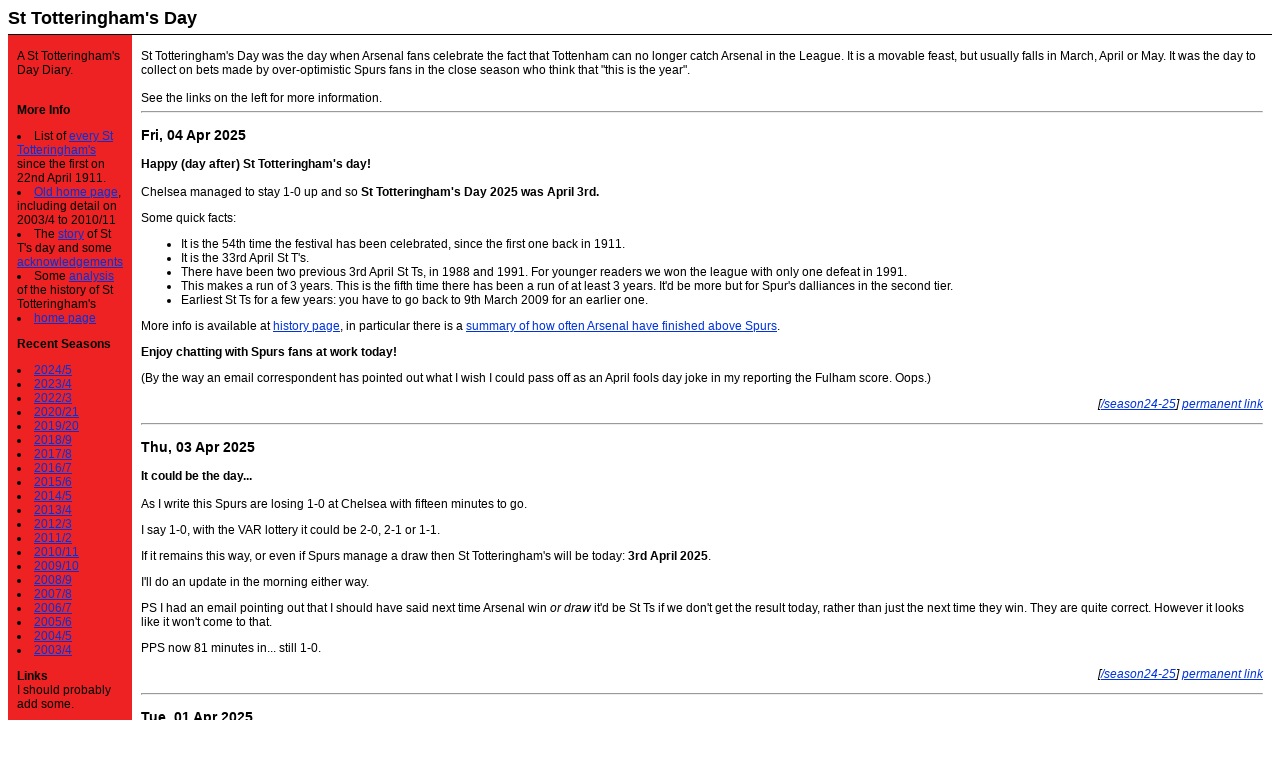

--- FILE ---
content_type: text/html; charset=ISO-8859-1
request_url: http://www.chiark.greenend.org.uk/~mikepitt/totteringham.html/season22-23/season22-23/2024/04/14
body_size: 6903
content:
<html>

<head>
<title>St Totteringham's Day</title>
<meta http-equiv="Content-Type" content="text/html;charset=utf-8">
<script type="text/javascript">
  var _gaq = _gaq || [];
  _gaq.push(['_setAccount', 'UA-17276593-2']);
  _gaq.push(['_trackPageview']);
  (function() {
    var ga = document.createElement('script'); ga.type =
'text/javascript'; ga.async = true;
    ga.src = ('https:' == document.location.protocol ?
'https://ssl' : 'http://www') + '.google-analytics.com/ga.js';
    var s = document.getElementsByTagName('script')[0];
s.parentNode.insertBefore(ga, s);
  })();
</script>

<!--
<script>!function(d,s,id){var js,fjs=d.getElementsByTagName(s)[0];if(!d.getElementById(id))
{js=d.createElement(s);
js.id=id;
js.src="//platform.twitter.com/widgets.js";
fjs.parentNode.insertBefore(js,fjs);}}(document,"script","twitter-wjs");</script>
-->

<link rel="alternate" type="application/rss+xml" title="RSS" 
href="http://www.chiark.greenend.org.uk/~mikepitt/totteringham.html/season22-23/season22-23/2024/04/14/index.rss" />

<style>
body,td           { font-family: Verdana,Geneva,Arial,Sans-serif; 
                    font-size: 12px; color: #000000; }
a                 { color: #0033dd }
.pagetitle        { font-size: 18px; font-weight: bold; color: #000000; 
}
.dateheader       { font-size: 12px; font-weight: bold; color: #000000; 
}
</style>

</head>

<body bgcolor="#ffffff">

<table border="0" width="100%" cellpadding="0" cellspacing="0">
 <tr>
  <!-- main title -->
  <td colspan="6"><span class="pagetitle">St Totteringham's Day </span> 
</td>
 </tr>
 <tr>
  <td colspan="6" height="5"></td> 
 </tr>
 
 <tr>
  <td colspan="6" bgcolor="#000000" height="1" ></td>
 </tr>
 
 <tr valign="top">
  <td bgcolor="#ee2222"><nobr>&nbsp; &nbsp; </nobr>

  <!-- left column -->
  <td bgcolor="#ee2222">

   <p>
   <br />
   A St Totteringham's Day Diary.<br /><br />
   </p>

   <p>
   <b>More Info</b><br />
    <li>List of <a href="/~mikepitt/tothistory.html">every St 
Totteringham's</a> since the first on 22nd April 1911.
    <li><a href="/~mikepitt/cann-table/totteringham.html">Old home 
page</a>, including detail on 2003/4 to 2010/11
    <li>The <a 
href="/~mikepitt/cann-table/totteringham.html#ack">story</a>
of St T's day and some <a
href="/~mikepitt/cann-table/totteringham.html#ack">acknowledgements</a>
    <li>Some <a href="/~mikepitt/tothistory.html#analysis">analysis</a> 
of the history of St Totteringham's</a>
    <li><a href="http://www.chiark.greenend.org.uk/ucgi/~mikepitt/blosxom.cgi/">home page</a>
   </p>

   <p>
   <b>Recent Seasons</b><br />
    <li><a 
href="http://www.chiark.greenend.org.uk/ucgi/~mikepitt/blosxom.cgi/season24-25">2024/5</a>
    <li><a 
href="http://www.chiark.greenend.org.uk/ucgi/~mikepitt/blosxom.cgi/season23-24">2023/4</a>
    <li><a 
href="http://www.chiark.greenend.org.uk/ucgi/~mikepitt/blosxom.cgi/season22-23">2022/3</a>
    <li><a 
href="http://www.chiark.greenend.org.uk/ucgi/~mikepitt/blosxom.cgi/season20-21">2020/21</a>
    <li><a 
href="http://www.chiark.greenend.org.uk/ucgi/~mikepitt/blosxom.cgi/season19-20">2019/20</a>
    <li><a 
href="http://www.chiark.greenend.org.uk/ucgi/~mikepitt/blosxom.cgi/season18-19">2018/9</a>
    <li><a 
href="http://www.chiark.greenend.org.uk/ucgi/~mikepitt/blosxom.cgi/season17-18">2017/8</a>
    <li><a 
href="http://www.chiark.greenend.org.uk/ucgi/~mikepitt/blosxom.cgi/season16-17">2016/7</a>
    <li><a 
href="http://www.chiark.greenend.org.uk/ucgi/~mikepitt/blosxom.cgi/season15-16">2015/6</a>
    <li><a 
href="http://www.chiark.greenend.org.uk/ucgi/~mikepitt/blosxom.cgi/season14-15">2014/5</a>
    <li><a 
href="http://www.chiark.greenend.org.uk/ucgi/~mikepitt/blosxom.cgi/season13-14">2013/4</a>
    <li><a 
href="http://www.chiark.greenend.org.uk/ucgi/~mikepitt/blosxom.cgi/season12-13">2012/3</a>
    <li><a 
href="http://www.chiark.greenend.org.uk/ucgi/~mikepitt/blosxom.cgi/season11-12">2011/2</a>
    <li><a href="/~mikepitt/cann-table/totteringham.html#10">2010/11</a>
    <li><a href="/~mikepitt/cann-table/totteringham.html#9">2009/10</a>
    <li><a href="/~mikepitt/cann-table/totteringham.html#8">2008/9</a>
    <li><a href="/~mikepitt/cann-table/totteringham.html#7">2007/8</a>
    <li><a href="/~mikepitt/cann-table/totteringham.html#6">2006/7</a>
    <li><a href="/~mikepitt/cann-table/totteringham.html#5">2005/6</a>
    <li><a href="/~mikepitt/cann-table/totteringham.html#4">2004/5</a>
    <li><a href="/~mikepitt/cann-table/totteringham.html#3">2003/4</a>
   </p>

   <p>
   <b>Links</b> <br />
	I should probably add some.
   </p>

   <p>
   <b>An RSS feed...</b> <br />
   This is an <a href="http://www.chiark.greenend.org.uk/~mikepitt/totteringham.html/season22-23/season22-23/2024/04/14/index.rss">RSS feed</a> of changes to this
   page so you can watch it in your favourite blog reader.
   </p>

   <p>
   <b>The blame</b><br />
   Mostly written by Mike Pitt. You can contact me by email on <a 
href="mailto:mike-stt@einval.com">mike-stt@einval.com</a>.  Nice 
comments only please.
   <br />
   Original material &copy; Mike Pitt 2004, 2011, 2012, 2013, 2014, 2015, 2016, 2017, 2018, 2023,
2024, 2025
   </p>

   <p>
   <br />Powered by
   <a href="http://www.blosxom.com/">
<img src="http://www.blosxom.com/images/pb_blosxom.gif" border="1" 
hspace="3" vspace="3" alt="Bloxsom" /></a>
   </p>

  </td>

  <td bgcolor="#ee2222"><nobr>&nbsp; &nbsp; </nobr></td>

  <td bgcolor="#ffffff"><nobr>&nbsp; &nbsp; </nobr></td> 

  <!-- main blog entry column -->
  <td bgcolor="#ffffff" width="100%"> 

   <br />
St Totteringham's Day was the day when Arsenal fans celebrate the fact 
that Tottenham can no longer catch Arsenal in the League. It is a 
movable feast, but usually falls in March, April or May. It was the day 
to collect on bets made by over-optimistic Spurs fans in the close 
season who think that "this is the year". 
   <br />
   <br />
See the links on the left for more information.
   <br />
   <hr>

<h3>Fri, 04 Apr 2025</h3>
<p>
<a name="StTotteringham20240404"></a>
<b>Happy (day after) St Totteringham's day!</b>
<br />
<br />

Chelsea managed to stay 1-0 up and so <strong>St Totteringham's Day 2025 
was April 3rd.</strong>

<p>
Some quick facts:
<ul>
<li> It is the 54th time the festival has been celebrated, since the first one back in 1911.
<li> It is the 33rd April St T's.
<li> There have been two previous 3rd April St Ts, in 1988 and 1991.
For younger readers we won the league with only one defeat in 1991.
<li> This makes a run of 3 years. This is the fifth time there has been 
a run of at least 3 years. It'd be more but for Spur's dalliances in the 
second tier.
<li>Earliest St Ts for a few years: you have to go back to 9th March 2009
for an earlier one.
</ul>

<p>More info is available at <a href="https://www.chiark.greenend.org.uk/~mikepitt/tothistory.html">history page</a>, in particular there is a <a href="https://www.chiark.greenend.org.uk/~mikepitt/tothistory.html#2020">summary of how often Arsenal have finished above Spurs</a>.

<p><strong>Enjoy chatting with Spurs fans at work today!</strong>

<p>(By the way an email correspondent has pointed out what I wish I could pass off as an April fools day joke in my reporting the Fulham score. Oops.)
</p>

<p align="right">
<i>[<a href="http://www.chiark.greenend.org.uk/~mikepitt/totteringham.html/season22-23/season22-23/2024/04/14/season24-25">/season24-25</a>] 
<a href="http://www.chiark.greenend.org.uk/~mikepitt/totteringham.html/season22-23/season22-23/2024/04/14/2025/04/04#StTotteringham20240404">permanent link</a></i>
</p>

<!--
<p align="right">Share this story: 
<a href="https://twitter.com/share" class="twitter-share-button" data-count="none"
data-url="http://www.chiark.greenend.org.uk/~mikepitt/totteringham.html/season22-23/season22-23/2024/04/14/2025/04/04#StTotteringham20240404" data-lang="en">Tweet</a>
-->

<hr>
<h3>Thu, 03 Apr 2025</h3>
<p>
<a name="notquiteover20250403"></a>
<b>It could be the day...</b>
<br />
<br />

As I write this Spurs are losing 1-0 at Chelsea with fifteen minutes to go.<p>

I say 1-0, with the VAR lottery it could be 2-0, 2-1 or 1-1.<p>

If it remains this way, or even if Spurs manage a draw then St Totteringham's will be today: <strong>3rd April 2025</strong>.<p>

I'll do an update in the morning either way.

<p> PS I had an email pointing out that I should have said next time 
Arsenal win <em>or draw</em> it'd be St Ts if we don't get the result 
today, rather than just the next time they win. They are quite correct. 
However it looks like it won't come to that.

<p> PPS now 81 minutes in... still 1-0.
</p>

<p align="right">
<i>[<a href="http://www.chiark.greenend.org.uk/~mikepitt/totteringham.html/season22-23/season22-23/2024/04/14/season24-25">/season24-25</a>] 
<a href="http://www.chiark.greenend.org.uk/~mikepitt/totteringham.html/season22-23/season22-23/2024/04/14/2025/04/03#notquiteover20250403">permanent link</a></i>
</p>

<!--
<p align="right">Share this story: 
<a href="https://twitter.com/share" class="twitter-share-button" data-count="none"
data-url="http://www.chiark.greenend.org.uk/~mikepitt/totteringham.html/season22-23/season22-23/2024/04/14/2025/04/03#notquiteover20250403" data-lang="en">Tweet</a>
-->

<hr>
<h3>Tue, 01 Apr 2025</h3>
<p>
<a name="fulhamgame20250401"></a>
<b>Arsenal 1 Fulham 2: The Saint Warms Up</b>
<br />
<br />

A good result this evening. Great to see Saka back and scoring too.<p>

<p><strong>It isn't quite St Totteringham's Day however</strong><p>

So Arsenal are now 27 ahead, and Spurs have 9 to play. They could catch us if
we lose every game and they win every game:
<table border=1>
<Tr><td><td>Games<td>Points<td>Points behind<td>(games left)<td>(max points)
<tr><td>Arsenal<td>30<td>61<td>
<tr><td>Spurs<td>29<td>34<td><b>27</b><td>(27)<td>(61)
</table>

<p><strong>What we need:</strong>
<ul>
 <li>If Spurs lose or draw on Thursday it is St Ts.
 <li>If they do beat Chelsea the next time we win, or they draw or lose
     will be St Ts.
</ul>

<p>Next few fixtures:<p>
<pre>
Thu 3rd Apr                        Chelsea v Spurs
Sat 5th Apr   Everton v Arsenal
Sun 6th Apr                        Spurs v Southampton
Sat 12th Apr  Arsenal v Brentford
Sun 13th Apr                       Wolves v Spurs
Sun 20th Apr  Ipswich v Arsenal 
</pre>

<p>Won't be long now!<p>
</p>

<p align="right">
<i>[<a href="http://www.chiark.greenend.org.uk/~mikepitt/totteringham.html/season22-23/season22-23/2024/04/14/season24-25">/season24-25</a>] 
<a href="http://www.chiark.greenend.org.uk/~mikepitt/totteringham.html/season22-23/season22-23/2024/04/14/2025/04/01#fulhamgame20250401">permanent link</a></i>
</p>

<!--
<p align="right">Share this story: 
<a href="https://twitter.com/share" class="twitter-share-button" data-count="none"
data-url="http://www.chiark.greenend.org.uk/~mikepitt/totteringham.html/season22-23/season22-23/2024/04/14/2025/04/01#fulhamgame20250401" data-lang="en">Tweet</a>
-->

<hr>
<h3>Sun, 16 Mar 2025</h3>
<p>
<a name="northvsouth20250316"></a>
<b>North versus South London</b>
<br />
<br />

Two North-South London Derbies today, both going as we would hope! Well 
played Merino, and thanks to Fulham for a solid win. <p>

So Arsenal are now 24 ahead with 9 to play:
<table border=1>
<Tr><td><td>Games<td>Points<td>Points behind<td>(games left)<td>(max points)
<tr><td>Arsenal<td>29<td>58<td>
<tr><td>Spurs<td>29<td>34<td><b>24</b><td>(27)<td>(61)
</table>

<p> (In case you are wondering why I haven't updated since the 12th 
February it is because our league form was so bad...)

<p> So come April fools day Arsenal play Fulham, and two days later 
Spurs travel to Chelsea for part 2 of North v South. That is an annoying 
wait as those fixtures could spell St T's day in early April.

<p><strong>What we need:</strong>
<ul>
 <li>If Arsenal beat Fulham then we will have 61 points which Spurs can 
 only match. If Spurs then draw or lose on the Thursday it will be St Ts 
 on 3rd April. 

 <li>If we draw, then it will be St Ts on the Thursday the 3rd only if 
 Spurs lose. 

 <li>If we lose it drags on until at least the 5th of April. This is 
 also true Spurs beat Chelsea.
 
 <li>We need four points: A win and a draw for us is all that is needed 
 before the end of the season.

 <li>Alternatively Spurs cannot drop four points, so they 
 cannot afford not to win two more matches this season.
</ul>

<p>I'll do an update after that game, but remember even if we win it isn't St Ts until <em>Spurs cannot catch us!</em>

<p>Next few fixtures:<p>
<pre>
Tue 1st Apr   Arsenal v Fulham
Thu 3rd Apr                        Chelsea v Spurs
Sat 5th Apr   Everton v Arsenal
Sun 6th Apr                        Spurs v Southampton
Sat 12th Apr  Arsenal v Brentford
Sun 13th Apr                       Wolves v Spurs
</pre>

<p> PS I've removed the twitter/X links as twitter is not somewhere I 
have been in years, and don't plan on ever returning to.
</p>

<p align="right">
<i>[<a href="http://www.chiark.greenend.org.uk/~mikepitt/totteringham.html/season22-23/season22-23/2024/04/14/season24-25">/season24-25</a>] 
<a href="http://www.chiark.greenend.org.uk/~mikepitt/totteringham.html/season22-23/season22-23/2024/04/14/2025/03/16#northvsouth20250316">permanent link</a></i>
</p>

<!--
<p align="right">Share this story: 
<a href="https://twitter.com/share" class="twitter-share-button" data-count="none"
data-url="http://www.chiark.greenend.org.uk/~mikepitt/totteringham.html/season22-23/season22-23/2024/04/14/2025/03/16#northvsouth20250316" data-lang="en">Tweet</a>
-->

<hr>
<h3>Wed, 12 Feb 2025</h3>
<p>
<a name="February20250212"></a>
<b>So far so good...</b>
<br />
<br />

This season could have an early St T's compared to recent years.

<p>
On the 12th February, as I write this, Arsenal are a mere 23 points ahead of
Spurs. Spurs have 14 games left to make up that gap.

To put mhy usual table in...
<table border=1>
<Tr><td><td>Games<td>Points<td>Points behind<td>(games left)<td>(max points)
<tr><td>Arsenal<td>24<td>50<td>
<tr><td>Spurs<td>24<td>27<td><b>23</b><td>(14)<td>(69)
</table>

<p>
To be <strong>sure</strong> of finishing above them we need to get to 70 
points. So just 20 points and we will have St T's day. Of course Spurs 
could lose some games too, if they drop 20 they can't catch us. 

<p>
The quickest it could happen would be if Spurs lost their next three and 
we won our next four. It won't happen, but it's nice to think about 
it...

<p>
Watch this space over the next few weeks!
</p>

<p align="right">
<i>[<a href="http://www.chiark.greenend.org.uk/~mikepitt/totteringham.html/season22-23/season22-23/2024/04/14/season24-25">/season24-25</a>] 
<a href="http://www.chiark.greenend.org.uk/~mikepitt/totteringham.html/season22-23/season22-23/2024/04/14/2025/02/12#February20250212">permanent link</a></i>
</p>

<!--
<p align="right">Share this story: 
<a href="https://twitter.com/share" class="twitter-share-button" data-count="none"
data-url="http://www.chiark.greenend.org.uk/~mikepitt/totteringham.html/season22-23/season22-23/2024/04/14/2025/02/12#February20250212" data-lang="en">Tweet</a>
-->

<hr>
<h3>Sun, 28 Apr 2024</h3>
<p>
<a name="NLDafter20240428"></a>
<b>St Totteringham's Day at Spurs. Again.</b>
<br />
<br />

Today's win means that Spurs will finish below Arsenal in the league again.

<p> I would have posted earlier but my host was down. It probably saved 
me from an over-enthusiastic half time post. But despite the attempt to 
make it exciting from Raya we got the three points.

<p>
The table...
<table border=1>
<Tr><td><td>Games<td>Points<td>Points behind<td>(games left)<td>(max points)
<tr><td>Arsenal<td>35<td>80<td>
<tr><td>Spurs<td>33<td>60<td><b>17</b><td>(6)<td>(75)
</table>

<p> This is the fourth time St T's has coincided with a NLD result, and 
the third time it was an Spurs. The previous three were 1927 (Spurs 0-4 
Arsenal, May 7), 1975 (Arsenal 1-0 Spurs, April 26) and 2007 (Spurs 2-2 
Arsenal, April 21).

<p> St T's is roughly a week later than last year (when it happened 
after the awful 3-3 draw at home against Southampton), and a game later for
Arsenal.

<p> It is also the anniversary of St Totteringham's day 1928, a season 
which also had the fun of Spurs being relegated, and the 2014 St 
Totteringham's (we won the FA Cup).

<p> For those keeping score, it is the <strong>53rd</strong> St 
Totteringham's day, which added to the 15 seasons Spurs were in division 
2 makes 68 times we've finished above them.

<p>
Sadly Forest couldn't help us out.

<p>
Happy St Totteringham's Day 2024!
</p>

<p align="right">
<i>[<a href="http://www.chiark.greenend.org.uk/~mikepitt/totteringham.html/season22-23/season22-23/2024/04/14/season23-24">/season23-24</a>] 
<a href="http://www.chiark.greenend.org.uk/~mikepitt/totteringham.html/season22-23/season22-23/2024/04/14/2024/04/28#NLDafter20240428">permanent link</a></i>
</p>

<!--
<p align="right">Share this story: 
<a href="https://twitter.com/share" class="twitter-share-button" data-count="none"
data-url="http://www.chiark.greenend.org.uk/~mikepitt/totteringham.html/season22-23/season22-23/2024/04/14/2024/04/28#NLDafter20240428" data-lang="en">Tweet</a>
-->

<hr>
<h3>Sat, 27 Apr 2024</h3>
<p>
<a name="NLDbefore20240427"></a>
<b>Another huge North London Derby </b>
<br />
<br />

In summary: we win at Spurs and they can't catch us. A draw and it's St 
T's day, but the league is almost certainly gone. A 
loss doesn't bear thinking about.

<p>
The table...
<table border=1>
<Tr><td><td>Games<td>Points<td>Points behind<td>(games left)<td>(max points)
<tr><td>Arsenal<td>34<td>77<td>
<tr><td>Spurs<td>32<td>60<td><b>17</b><td>(6)<td>(78)
</table>

<p>
So...
<ul>
<li> if we win we'll have 80 points and Spurs will be able to get 75. St T's day.
<li> if we draw we'll have 78 and Spurs will be able to get 76. St T's day.
<li> if we lose Spurs will still be able to get 78 and we'll need to find two points from our last three games to beat them.
</ul>

<p>
Come on you Gunners!
</p>

<p align="right">
<i>[<a href="http://www.chiark.greenend.org.uk/~mikepitt/totteringham.html/season22-23/season22-23/2024/04/14/season23-24">/season23-24</a>] 
<a href="http://www.chiark.greenend.org.uk/~mikepitt/totteringham.html/season22-23/season22-23/2024/04/14/2024/04/27#NLDbefore20240427">permanent link</a></i>
</p>

<!--
<p align="right">Share this story: 
<a href="https://twitter.com/share" class="twitter-share-button" data-count="none"
data-url="http://www.chiark.greenend.org.uk/~mikepitt/totteringham.html/season22-23/season22-23/2024/04/14/2024/04/27#NLDbefore20240427" data-lang="en">Tweet</a>
-->

<hr>
<h3>Sun, 14 Apr 2024</h3>
<p>
<a name="lpoolloss20240414"></a>
<b>I didn't expect that...</b>
<br />
<br />

I could be talking about <a 
href="https://www.bbc.co.uk/sport/football/68747534">yesterday's
spanking of Spurs by the Geordies</a> or <a href="https://www.bbc.co.uk/sport/football/68754388">today's shock Palace win at Anfield</a>.
Obviously the latter is more interesting in the race for the title, but 
the former has more influence on St Totteringham's day.

<p>
It is time for me to get out the traditional table to show the gap from Spurs 
to Arsenal.

<table border=1>
<Tr><td><td>Games<td>Points<td>Points behind<td>(games left)<td>(max points)
<tr><td>Arsenal<td>31<td>71<td>
<tr><td>Spurs<td>32<td>60<td><b>11</b><td>(6)<td>(78)
</table>

<p>
Vital we win today for the league race, but it also goes a long way towards those eight points we need to once more beat Spurs.

<p>
Won't be easy though, as we know Unai Emery is a good manager and has done 
a superb job at Villa.
<p>
</p>

<p align="right">
<i>[<a href="http://www.chiark.greenend.org.uk/~mikepitt/totteringham.html/season22-23/season22-23/2024/04/14/season23-24">/season23-24</a>] 
<a href="http://www.chiark.greenend.org.uk/~mikepitt/totteringham.html/season22-23/season22-23/2024/04/14/2024/04/14#lpoolloss20240414">permanent link</a></i>
</p>

<!--
<p align="right">Share this story: 
<a href="https://twitter.com/share" class="twitter-share-button" data-count="none"
data-url="http://www.chiark.greenend.org.uk/~mikepitt/totteringham.html/season22-23/season22-23/2024/04/14/2024/04/14#lpoolloss20240414" data-lang="en">Tweet</a>
-->

<hr>
<h3>Thu, 25 Jan 2024</h3>
<p>
<a name="January20240125"></a>
<b>Near the end of January</b>
<br />
<br />

This is just a short post to reassure people I'm still here. We are 
doing quite well this season, but sadly so are Spurs.

Anyway: as things stand we have a three point lead (which is not a lot) 
with 17 games to play for both of us (which is a lot).

Come back in March or April! (Or sooner if something exciting happens.)

Anyway Happy New Year everyone.
</p>

<p align="right">
<i>[<a href="http://www.chiark.greenend.org.uk/~mikepitt/totteringham.html/season22-23/season22-23/2024/04/14/season23-24">/season23-24</a>] 
<a href="http://www.chiark.greenend.org.uk/~mikepitt/totteringham.html/season22-23/season22-23/2024/04/14/2024/01/25#January20240125">permanent link</a></i>
</p>

<!--
<p align="right">Share this story: 
<a href="https://twitter.com/share" class="twitter-share-button" data-count="none"
data-url="http://www.chiark.greenend.org.uk/~mikepitt/totteringham.html/season22-23/season22-23/2024/04/14/2024/01/25#January20240125" data-lang="en">Tweet</a>
-->

<hr>
<h3>Sun, 23 Apr 2023</h3>
<p>
<a name="SpursLose20230423"></a>
<b>Did Newcastle stop trying...?</b>
<br />
<br />

<p>
<a href="https://www.bbc.co.uk/sport/football/65290299">Spurs woes 
at Newcastle</a> have cheered me up enough to talk about St Totteringhams Day
a bit.

<p>
Friday was the first St Ts since 2017. 
It is the first April St Ts 
since 28th April 2014, and the earliest since we acheived St Ts at White
Hart Lane on 21st April 2007.

<p>
It is the 52nd time we've finished above Spurs in the League, compared 
to the 34 times they've finished above us. That isn't counting the 15 times
Spurs had aan excursion to Division 2 (or the two times we did). If you 
include those Arsenal have finished above Spurs 77 times, to their 36. 
(And Spurs took 15 years to join us as a league club.)

<p>
The six season gap is fourth longest since the first, and
the longest since the 9 season gap
between 27 March 1959 to 7 April 1969. As I mention in the <a 
href="http://www.chiark.greenend.org.uk/~mikepitt/tothistory.html" > history 
pages</a> the longest gap between St Ts is actually from 22nd March 1935
to 6th April 1953. However in that time football stopped for WW2, and 
the Gunners won two league championships whilst Spurs spent a chunk of time 
in Division 2. 

<p>
In all cases those gaps are shorter than the 21 consecutive seasons 
from 5 May 1996 to 15 May 2016.

<p>
<strong>In other news...</strong> we still aren't certain of a top four 
finish. Brighton are probably the key team here, we need two points or them
to drop some points.

<p>
Other teams that can beat us are Newcastle (2 wins needed. However 
beating them would do it.), United (Three wins needed) and, of course,
City (need to win everything from now on!).

<p>
<strong>Keep the faith</strong>. 

<p>
None of the pundits thought we'd win on <a href="https://en.wikipedia.org/wiki/Liverpool_0%E2%80%932_Arsenal_%281989%29">26th May 1989</a>.

<p>
(Link put in for younger fans. If you were a Gunner in '89 you'll know
that date off by heart!)
</p>

<p align="right">
<i>[<a href="http://www.chiark.greenend.org.uk/~mikepitt/totteringham.html/season22-23/season22-23/2024/04/14/season22-23">/season22-23</a>] 
<a href="http://www.chiark.greenend.org.uk/~mikepitt/totteringham.html/season22-23/season22-23/2024/04/14/2023/04/23#SpursLose20230423">permanent link</a></i>
</p>

<!--
<p align="right">Share this story: 
<a href="https://twitter.com/share" class="twitter-share-button" data-count="none"
data-url="http://www.chiark.greenend.org.uk/~mikepitt/totteringham.html/season22-23/season22-23/2024/04/14/2023/04/23#SpursLose20230423" data-lang="en">Tweet</a>
-->

<hr>
<br />

  </td>

  <td bgcolor="#ffffff"><nobr>&nbsp; &nbsp; </nobr>

 </tr>

 <tr>

  <td colspan="6" bgcolor="#000000" height="1"></td> 

 </tr>

</table>

</body>

</html>

